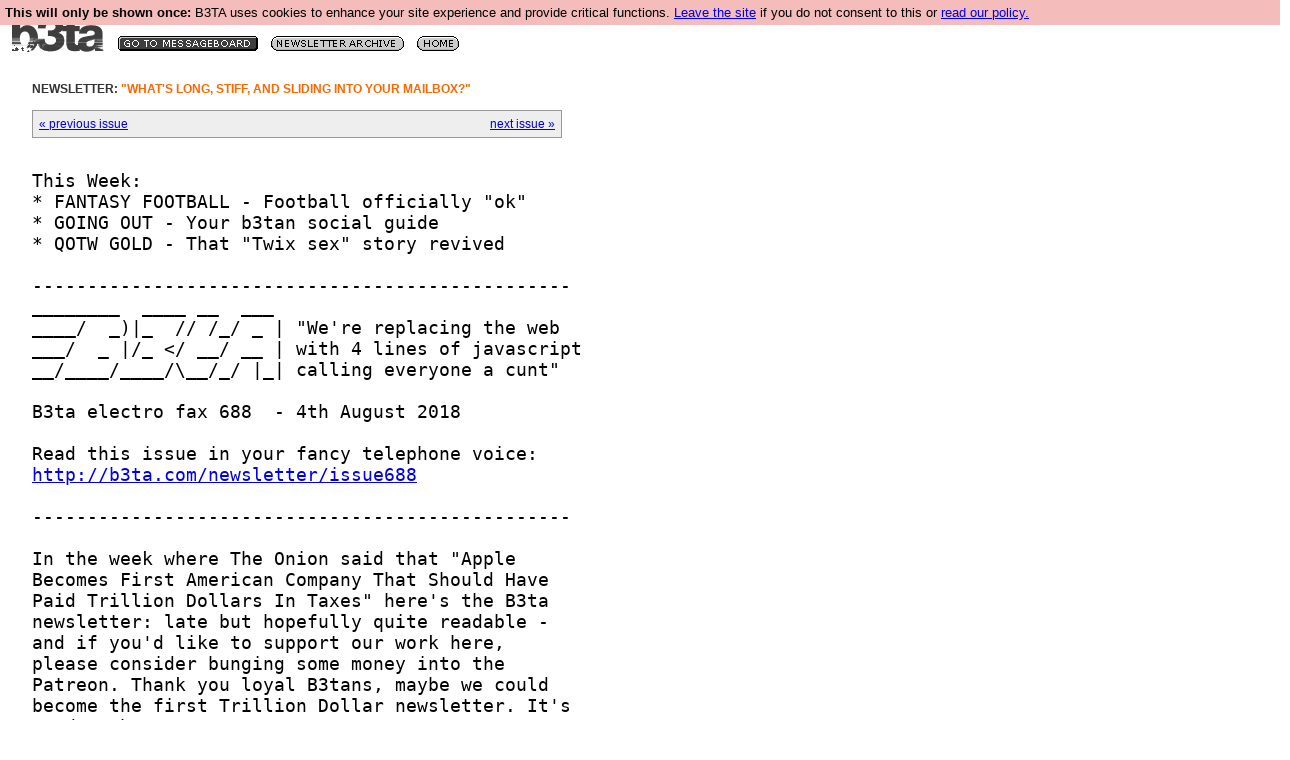

--- FILE ---
content_type: text/html; charset=utf-8
request_url: https://b3ta.com/newsletter/issue688/
body_size: 14490
content:
<html>
<head>
	<title>B3TA : NEWSLETTER : "WHAT'S LONG, STIFF, AND SLIDING INTO YOUR MAILBOX?"</title>
	<link rel="stylesheet" href="/style/dyn.php" type="text/css" media="all" />
	<link rel="stylesheet" href="/style/main.css" type="text/css" media="all" />
	<meta name="viewport" content="width=device-width,initial-scale=.75,maximum-scale=1,user-scalable=no" />
	<script language="JavaScript" src="/javascript/dyn.php"></script>
	<style>
		#workspace {
			width: 530px;
		}
  		pre {
    			font-size: 18px;
  		}
  
		@media
		 (max-width: 570px) {
    			#workspace {
  				width: auto;
      				right: 12px;
      				left: 12px;
  			}
    			pre {
      			font-size: 3vw;
    			}
  		}
	</style>
<script src="https://www.google-analytics.com/urchin.js" type="text/javascript">
</script>
<script type="text/javascript">
_uacct = "UA-96813-1";
urchinTracker();
</script>

<style>
#sidebar {display: none }
#emailus {display: none}
body {background-image: none;}
</style>


<meta http-equiv="Content-Type" content="text/html; charset=utf-8" />

</head>
<body>

<div id="topbar"><img src="/images/nav_strap.gif" width="105" height="19" alt="we love the web"></div>
<div id="navbar">&nbsp;</div>
<script language="Javascript">WriteB3taLogo(0,1);</script>
<div id="emailus">
	<a href="/mailus/"><img src="/images/nav_emailus.gif" width="165" height="36" alt="email us"></a>
</div>
<div id="navbuttons">
	<a href="/board/"><img src="/images/nav_button_messageboard_off.gif" width="140" height="15" alt="go to messageboard"></a>
	<img src="/images/space.gif" width="7" height="7" alt="">
	<a href="/newsletter/"><img src="/images/nav_button_newsletter_off.gif" width="133" height="15" alt="newsletter archive"></a>
	<img src="/images/space.gif" width="7" height="7" alt="">
	<a href="/"><img src="/images/nav_button_home_off.gif" width="42" height="15" alt="home"></a>
</div>

<div id="workspace">
	<div class="title">NEWSLETTER: <span style="color: #ff6600;">"WHAT'S LONG, STIFF, AND SLIDING INTO YOUR MAILBOX?"</span></div>
	<br>
		<div class="pagesdiv">
		<div style="float: right;"><a href="/newsletter/issue689/">next issue &raquo;</a></div>
		<a href="/newsletter/issue687/">&laquo; previous issue</a>
	</div>
	<br>
<pre><a name="line1">This Week:
<a name="line2">* FANTASY FOOTBALL - Football officially &quot;ok&quot;
<a name="line3">* GOING OUT - Your b3tan social guide
<a name="line4">* QOTW GOLD - That &quot;Twix sex&quot; story revived
<a name="line5">
<a name="line6">-------------------------------------------------
<a name="line7">________  ____ __  ___
<a name="line8">____/  _)|_  // /_/ _ | &quot;We're replacing the web
<a name="line9">___/  _ |/_ &lt;/ __/ __ | with 4 lines of javascript
<a name="line10">__/____/____/\__/_/ |_| calling everyone a cunt&quot;  
<a name="line11">
<a name="line12">B3ta electro fax 688  - 4th August 2018
<a name="line13">
<a name="line14">Read this issue in your fancy telephone voice: 
<a name="line15"><a href="https://b3ta.com/newsletter/issue688" target="_blank">http://b3ta.com/newsletter/issue688</a>
<a name="line16">
<a name="line17">-------------------------------------------------
<a name="line18">
<a name="line19">In the week where The Onion said that &quot;Apple
<a name="line20">Becomes First American Company That Should Have
<a name="line21">Paid Trillion Dollars In Taxes&quot; here's the B3ta
<a name="line22">newsletter: late but hopefully quite readable -
<a name="line23">and if you'd like to support our work here,
<a name="line24">please consider bunging some money into the
<a name="line25">Patreon. Thank you loyal B3tans, maybe we could
<a name="line26">become the first Trillion Dollar newsletter. It's
<a name="line27">good to have a target.
<a name="line28"><a href="https://www.patreon.com/b3ta" target="_blank">https://www.patreon.com/b3ta</a>
<a name="line29">
<a name="line30">-------------------------------------------------
<a name="line31">
<a name="line32">: B3TA FANTASY FOOTBALL
<a name="line33">  Your secret code to join in
<a name="line34">
<a name="line35">  A few years back we hated football but then we
<a name="line36">  quite enjoyed the recent World Cup and realised
<a name="line37">  we didn't hate football, we just hated second
<a name="line38">  division 1980s football in a economically
<a name="line39">  depressed Midlands town.
<a name="line40">
<a name="line41">  Anyway, the point is TownsendsPublisher invites
<a name="line42">  you to join in the fantasy football stuff with
<a name="line43">  a B3ta League &quot;Best of luck in the race for
<a name="line44">  second&quot; he says.
<a name="line45">
<a name="line46">  League code 1475540-438206:
<a name="line47"><a href="https://fantasy.premierleague.com/a/home" target="_blank">https://fantasy.premierleague.com/a/home</a>
<a name="line48">
<a name="line49">-------------------------------------------------
<a name="line50">
<a name="line51">: BEST ADULT TITLES
<a name="line52">  Amusing titles from 70s porn
<a name="line53">  
<a name="line54">  @70sAdultTitles is reading old print grot and
<a name="line55">  cropping out the titles. Here's just a few we
<a name="line56">  liked:
<a name="line57">  
<a name="line58">  * Too Many Cocks Spoilt The Brothel 
<a name="line59">  * Fussy Bummers
<a name="line60">  * Boobs in a Hovercraft
<a name="line61">  * Barkin Up The Wrong Twat
<a name="line62">  * 2 fucks + 1 fuck = 1 massive fuck
<a name="line63"> 
<a name="line64">  More at the Twitter website dot com:
<a name="line65"><a href="https://twitter.com/70sAdultTitles/" target="_blank">https://twitter.com/70sAdultTitles/</a>
<a name="line66">
<a name="line67">-------------------------------------------------
<a name="line68">
<a name="line69">  B3tan Scaryduck has a book coming out called
<a name="line70">  &quot;Angry People in Local Newspapers&quot; based on his
<a name="line71">  popular Facebook group and would like you to be
<a name="line72">  aware it's coming up. We would link you to the
<a name="line73">  Amazon page but there's no pre-order button so
<a name="line74">  here's the Facebook page instead:
<a name="line75"><a href="https://facebook.com/angrypeopleinlocalnewspapers" target="_blank">https://facebook.com/angrypeopleinlocalnewspapers</a>
<a name="line76">
<a name="line77">-------------------------------------------------
<a name="line78">
<a name="line79">ABBA's &quot;Gimme A Man After Midnight&quot; is no longer
<a name="line80">a problem given dating apps. Although the quality
<a name="line81">of men that turn up might be bit of a cursed
<a name="line82">wish, Agnetha.
<a name="line83">
<a name="line84">-------------------------------------------------
<a name="line85">
<a name="line86">: BREXIT PODCAST ON VIDEO
<a name="line87">  3 Blokes In The Pub... Talk NO DEAL Brexit
<a name="line88">
<a name="line89">  Thatgingerscouser writes, &quot;Brexit Britain is
<a name="line90">  fed up with experts. These days we only listen
<a name="line91">  to the bloke down the pub. So in this
<a name="line92">  controlled experiment, we put three experts in
<a name="line93">  a pub and recorded the results for your viewing
<a name="line94">  pleasure.&quot;
<a name="line95"><a href="https://youtu.be/Sx4AF-3Rd44" target="_blank">https://youtu.be/Sx4AF-3Rd44</a>
<a name="line96">
<a name="line97">-------------------------------------------------
<a name="line98">
<a name="line99">: NEW UNDEAD TEDS AVAILABLE
<a name="line100">  Spend your readies on monstrous teddies
<a name="line101">
<a name="line102">  Long term readers will remember
<a name="line103">  PhiIIipBlackman's mangled Theodores. Well,
<a name="line104">  there's new ones out. BUY THEM!
<a name="line105"><a href="http://www.undeadteds.com/" target="_blank">http://www.undeadteds.com/</a>
<a name="line106">
<a name="line107">-------------------------------------------------
<a name="line108">
<a name="line109">: TROUSER TROUBLE? CALL HEBTRO
<a name="line110">  Sponsored Patreon
<a name="line111">
<a name="line112">  We reckon 99% of readers probably have legs.
<a name="line113">  And most people who have legs probably want to
<a name="line114">  cover them in some trousers. Speak to Hebtro.
<a name="line115">  They'll sort you the shit out.
<a name="line116"><a href="https://hebtro.co/" target="_blank">https://hebtro.co/</a>
<a name="line117">
<a name="line118">-------------------------------------------------
<a name="line119">
<a name="line120">: BEST DELETED WIKIPEDIA TITLES
<a name="line121">
<a name="line122">  Wikipedian editors have high standards for what
<a name="line123">  is suitable for their encyclopedia and here's
<a name="line124">  some recent deletions:
<a name="line125">
<a name="line126">  * Category: Wikipedia articles needing moustaches
<a name="line127">  * Three penis wolf
<a name="line128">  * Make your own wikipedia
<a name="line129">  * Video Games in the 1800s
<a name="line130">  * Assflakes
<a name="line131">  * Paper- the fat free chocolate
<a name="line132">  * Category: Wikipedians who insist on having the word lobster in every article
<a name="line133">  * How the prequels should have went
<a name="line134">
<a name="line135">  More at @DeletedWiki:
<a name="line136"><a href="https://twitter.com/DeletedWiki" target="_blank">https://twitter.com/DeletedWiki</a>
<a name="line137">
<a name="line138">-------------------------------------------------
<a name="line139">
<a name="line140">Applying the Marks &amp; Spencers / Marks &amp; Sparks
<a name="line141">naming convention to other duos.
<a name="line142">
<a name="line143">  * Ant &amp; Dant
<a name="line144">  * Robson &amp; Jobson
<a name="line145">  * Shaggy &amp; Saggy
<a name="line146">  * Batman &amp; Ratman
<a name="line147">  * Dr. Jekyll and Mr. Heckle 
<a name="line148">  * Posh &amp; Bosh
<a name="line149">  * Guns n' Runs
<a name="line150">
<a name="line151">-------------------------------------------------
<a name="line152">
<a name="line153">Michael Jackson claimed &quot;ABC, it's as easy as
<a name="line154">123&quot; but he was wrong. Numbers naturally ascend,
<a name="line155">whereas the alphabet ordering is utterly
<a name="line156">arbitrary and driven only by convention.
<a name="line157">
<a name="line158">-------------------------------------------------
<a name="line159">
<a name="line160">: QUOTE OF THE WEEK
<a name="line161">  Chairman of British Onions speaks out
<a name="line162">
<a name="line163">  In the endless shit about Brexit there's been a
<a name="line164">  recent scare that an onion shortage could fuck
<a name="line165">  up the essential British Cheese &amp; Onion crisp
<a name="line166">  supply.
<a name="line167">
<a name="line168">  &quot;When I took the job representing British
<a name="line169">  growers as chairman of British Onions, I
<a name="line170">  imagined it would be the quietest of jobs. And
<a name="line171">  all of a sudden it's the worst year in our
<a name="line172">  history.&quot;   (Tim Elcombe)
<a name="line173">
<a name="line174">-------------------------------------------------
<a name="line175">
<a name="line176">: YOUR SOCIAL DIARY
<a name="line177">  Coz going out is the new staying in
<a name="line178">
<a name="line179">  * LOVE BOTS AT EDINBURGH FRINGE - we appreciate
<a name="line180">  that most people who read B3ta are internet
<a name="line181">  shut-ins who never leave the house, but if you
<a name="line182">  are attending #Edfringe2018 then go and see
<a name="line183">  Bilal Zafar coz your newsletter editor Rob
<a name="line184">  helped him with bot stuff.
<a name="line185"><a href="https://tickets.edfringe.com/whats-on/bilal-zafar-lovebots" target="_blank">https://tickets.edfringe.com/whats-on/bilal-zafar-...</a>
<a name="line186">
<a name="line187">  * SMERSHPOD LIVE - B3ta chum John Rain writes,
<a name="line188">  &quot;I'm doing a live screening of Norbert Smith: A
<a name="line189">  Life at the Everyman Cinema Maida Vale,
<a name="line190">  followed by a Q&amp;A with HARRY ENFIELD. Get
<a name="line191">  tickets here before they sell out!&quot; We'll be
<a name="line192">  going to this coz we got free tickets. Thanks
<a name="line193">  John.
<a name="line194"><a href="https://www.everymancinema.com/film-info/norbert-smith-a-life-qa-with-harry-enfield" target="_blank">https://www.everymancinema.com/film-info/norbert-s...</a> 
<a name="line195">
<a name="line196">-------------------------------------------------
<a name="line197">
<a name="line198">&quot;Never work for free&quot; says writer who puts more
<a name="line199">effort into their tweets than anything they do
<a name="line200">for work.
<a name="line201">
<a name="line202">-------------------------------------------------
<a name="line203">
<a name="line204">: ED ZITRON = PUBLIC RELATIONS
<a name="line205">  Sponsored Patreon
<a name="line206">
<a name="line207">  Do you need some PR in your life? Best call ED.
<a name="line208"><a href="https://twitter.com/edzitron" target="_blank">https://twitter.com/edzitron</a>
<a name="line209">
<a name="line210">-------------------------------------------------
<a name="line211">
<a name="line212">: QUESTION OF THE WEEK /GOLD/ - SEXY FOOD
<a name="line213">  Twix Of Doom
<a name="line214">
<a name="line215">  We've dug into the archives to bring you this
<a name="line216">  classic of sexual experimentation gone wrong:
<a name="line217">
<a name="line218">  My first girlfriend and I were together for
<a name="line219">  about two and a half years. A few weeks before
<a name="line220">  we split up we went on a short break to Cartmel
<a name="line221">  in the Lake District, renting a cottage from my
<a name="line222">  auntie's boss. We had a nice time there,
<a name="line223">  wandering around the priory, eating toasted
<a name="line224">  teacakes and crumpets in a small tea shop, but
<a name="line225">  a more deviant event was on the horizon.
<a name="line226">
<a name="line227">  &quot;Would you eat something out of me?&quot; she asked
<a name="line228">  one evening.
<a name="line229">
<a name="line230">  I confess I was rather bewildered and wondered
<a name="line231">  what she could mean: A banana? Some chocolate?
<a name="line232">  A pie? I suggested these things and she decided
<a name="line233">  that a Twix would be a good idea.
<a name="line234">
<a name="line235">  The next morning we walked to the local Spar
<a name="line236">  shop and, being a chivalrous type, I allowed
<a name="line237">  her to choose her Twix. As the chocolate was
<a name="line238">  slightly soft I suggested that we should maybe
<a name="line239">  put it into the freezer for a while so that it
<a name="line240">  wouldn't melt in a flash (amongst other things)
<a name="line241">  and she agreed.
<a name="line242">
<a name="line243">  &quot;I'm ready,&quot; she said late that evening. She
<a name="line244">  went upstairs before me while I retrieved the
<a name="line245">  Twix from the freezer, following in her
<a name="line246">  footsteps moments later. When I reached the
<a name="line247">  bedroom she had already undressed and was lying
<a name="line248">  on the bed, her legs apart. For a moment I
<a name="line249">  wondered how I was going to do this: do I
<a name="line250">  actually remove it from the wrapper or do I
<a name="line251">  shove the whole lot in? Do I put one finger in
<a name="line252">  or both of them? I didn't want to ask as I felt
<a name="line253">  this would just make her nervous and would
<a name="line254">  hardly instil confidence in the poor girl as
<a name="line255">  she lay there, legs akimbo, about to be
<a name="line256">  penetrated by a chocolate bar. I decided to
<a name="line257">  insert a single finger and opened the wrapper,
<a name="line258">  suddenly noticing that the chocolate was
<a name="line259">  covered in a slightly grey sheen of
<a name="line260">  condensation having been in the freezer all
<a name="line261">  day, and was also as hard as a pavement, my
<a name="line262">  thumbnail failing to leave an impression when I
<a name="line263">  tested it.
<a name="line264">
<a name="line265">  &quot;This is going to be cold,&quot; I warned before
<a name="line266">  introducing the Twix. She gasped as it slid
<a name="line267">  inside and I left about an inch of it sticking
<a name="line268">  out. For a moment I looked at the rather
<a name="line269">  ridiculous and mildly scary sight before me,
<a name="line270">  before bending down and biting off about half
<a name="line271">  of the exposed finger of Twix.
<a name="line272">
<a name="line273">  Without warning the whole thing vanished inside
<a name="line274">  her. Gone. I panicked, completely baffled,
<a name="line275">  wondering what I should do. I didn't think it
<a name="line276">  would be The Done Thing to prise apart her
<a name="line277">  labia like a mechanic lifting a bonnet before
<a name="line278">  rummaging around inside, so I just lay there,
<a name="line279">  staring, wanting to cry for a moment.
<a name="line280">
<a name="line281">  And then a thick, brown liquid began to ooze
<a name="line282">  from her pubis. Terrified that it would ruin
<a name="line283">  the sheets &ndash; which, after all, were not ours &ndash;
<a name="line284">  I thrust my hand between her thighs and caught
<a name="line285">  the melted chocolate as it dribbled out, but my
<a name="line286">  hand quickly filled and I was then forced to
<a name="line287">  consider what I was going to do with a hand
<a name="line288">  full of rather hot melted Twix as I could
<a name="line289">  hardly say &quot;just crimp yourself off, love &ndash; I
<a name="line290">  need to go and wash my hand&quot;, so screwing my
<a name="line291">  eyes shut I licked it off my hand while my
<a name="line292">  other one was slowly filling.
<a name="line293">
<a name="line294">  Then, just as I thought it couldn't get any
<a name="line295">  worse, the biscuit base popped out, completely,
<a name="line296">  eerily clean, stripped bare of chocolate and
<a name="line297">  caramel, like an albino penis. I pulled it out
<a name="line298">  and, hands full of chocolate, quickly ate it
<a name="line299">  while I awaited for her sugary genital deluge
<a name="line300">  to stop.
<a name="line301">
<a name="line302">  I don't think I've eaten a Twix since.
<a name="line303">  (nasalhair)
<a name="line304"><a href="https://b3ta.com/questions/foodsex/post497151" target="_blank">https://b3ta.com/questions/foodsex/post497151</a>
<a name="line305">
<a name="line306">
<a name="line307">-------------------------------------------------
<a name="line308">
<a name="line309">: HEADLINES OF THE WEEK
<a name="line310">  The work of Britain's finest journalists
<a name="line311">
<a name="line312">  * &quot;Shark disguised as baby stolen from aquarium
<a name="line313">  in pushchair&quot; (Sky News)
<a name="line314">
<a name="line315">  * &quot;Jamie Oliver blocks fan on Twitter for
<a name="line316">  suggesting he will cook his children&quot;
<a name="line317">  (Entertainment.ie)
<a name="line318">
<a name="line319">  * &quot;Dad puts out Southend pier fire - by peeing
<a name="line320">  on it&quot; (Essex Echo)
<a name="line321">
<a name="line322">  * 'Titanic historian warns the ship 'has never
<a name="line323">  been in more danger than she is now'&quot; (Belfast
<a name="line324">  Live, we would beg to differ)
<a name="line325">
<a name="line326">  If you've spotted a good one, tell us:
<a name="line327"><a href="https://b3ta.com/mailus/" target="_blank">https://b3ta.com/mailus/</a>
<a name="line328">
<a name="line329">-------------------------------------------------
<a name="line330">
<a name="line331">: B3TA IMAGE CHALLENGE
<a name="line332">  Film Combos
<a name="line333">
<a name="line334">  Last week we asked you combine two films and
<a name="line335">  it's gone quite well actually. We like
<a name="line336">  challenges that have clear instructions, which
<a name="line337">  if you follow, you might produce something
<a name="line338">  amusing. Like funny maths.
<a name="line339"><a href="https://www.b3ta.com/challenge/filmcombo2/popular/" target="_blank">https://www.b3ta.com/challenge/filmcombo2/popular/</a>
<a name="line340">
<a name="line341">  We're also doing a challenge called &quot;Holidays&quot;
<a name="line342">  as Happytoast is on holiday.
<a name="line343"><a href="https://www.b3ta.com/challenge/holiday/popular/" target="_blank">https://www.b3ta.com/challenge/holiday/popular/</a>
<a name="line344">
<a name="line345">-------------------------------------------------
<a name="line346">
<a name="line347">1958 was a golden year for popstar babies:
<a name="line348">
<a name="line349">  * Michael Jackson
<a name="line350">  * Prince
<a name="line351">  * Madonna
<a name="line352">  * Simon Le Bon
<a name="line353">  * David Sylvian
<a name="line354">  * Belinda Carlisle
<a name="line355">  * Paul Weller
<a name="line356">  * Joan Jett
<a name="line357">  * Mark King
<a name="line358">  * Grandmaster Flash
<a name="line359">  * Kate Bush
<a name="line360">
<a name="line361">All 60 (or would be) this year. 
<a name="line362">
<a name="line363">And Ian Broudie - 60 today. He's had a nice
<a name="line364">little boost to his pension pot this year.
<a name="line365">
<a name="line366">-------------------------------------------------
<a name="line367">
<a name="line368">: SITES IN BRIEF
<a name="line369">  Stuff we like that wasn't made by our mates
<a name="line370">
<a name="line371">  * HAS TOM CRUISE EVER SEEN A MOVIE? As
<a name="line372">  @shockproofbeats writes, 'Holy shit I am now
<a name="line373">  ***100%*** a &quot;Tom Cruise Has Never Seen A
<a name="line374">  Movie&quot; truther.'
<a name="line375"><a href="https://twitter.com/ryguyperez/status/1023978515060809728" target="_blank">https://twitter.com/ryguyperez/status/102397851506...</a>
<a name="line376">
<a name="line377">  * THE MOST MESMERIC VIDEO YOU'LL WATCH THIS
<a name="line378">  WEEK - or your money back.
<a name="line379"><a href="https://twitter.com/RaminNasibov/status/1023607259727888384" target="_blank">https://twitter.com/RaminNasibov/status/1023607259...</a>
<a name="line380">
<a name="line381">  * RUBBISH FONT - yes, a font made out of
<a name="line382">  letters stuck to bins.
<a name="line383"><a href="http://www.fontspace.com/frazer-price/rubbish" target="_blank">http://www.fontspace.com/frazer-price/rubbish</a>
<a name="line384">
<a name="line385">  * SHIT MP GETS MOCKED FOR SHIT PHOTO - check
<a name="line386">  the replies.
<a name="line387"><a href="https://twitter.com/ABridgen/status/1024205093921607681" target="_blank">https://twitter.com/ABridgen/status/10242050939216...</a>
<a name="line388">
<a name="line389">  * BEST AMIGA MUSIC - Is it controversial to
<a name="line390">  find old Amiga music more listenable than old
<a name="line391">  C64 music? Sid chip stuff gets much more
<a name="line392">  attention but the Amiga stuff has its own DIY
<a name="line393">  sampler aesthetic. 3 hours of it here:
<a name="line394"><a href="https://www.youtube.com/watch?v=PvSfqBJi0ss" target="_blank">https://www.youtube.com/watch</a>
<a name="line395">
<a name="line396">-------------------------------------------------
<a name="line397">
<a name="line398">: CONTENT THANKS
<a name="line399">
<a name="line400">  Links via unclepills, benito vaselini and
<a name="line401">  Jim-skinner. Subjlols via mauvedeity. And site
<a name="line402">  thanks to HappyToast, Wil, Kris, ScaryDuck &amp;
<a name="line403">  Monkeon. 
<a name="line404">
<a name="line405">-------------------------------------------------
<a name="line406">
<a name="line407">: PATREON THANKS
<a name="line408">
<a name="line409">  They bought ads: EdZitron &amp; HebTroCo.
<a name="line410">
<a name="line411">  *THEY BOUGHT CAPS AND ASTERISKS!* *STOOBERT*,
<a name="line412">  *JOSH MCMILLAN*, *AARON HOLMES*, *TOM JENKINS
<a name="line413">  BATES*, *JON GRANT*, *SHOWRAT*, *SIMON JAMES*,
<a name="line414">  *TREVOR BURTON-MCCREADIE*, *MR PHIL DONNELLY*,
<a name="line415">  *KATE*, *JAMES PETTS*, *STEWART NOLAN*, *MARK
<a name="line416">  MCCREADIE*, *ALEX MORRIS*, *JAMES O'BRIEN*
<a name="line417">
<a name="line418">  THEY BOUGHT CAPS: GEORGE STEPHENSON, NAT KING
<a name="line419">  COLESLAW, ANDREW WREN, JAMES CRONIN, ALISTAIR ,
<a name="line420">  IAN SHEEN, NEIL HEPBURN, MARK ADAMSON, ANDREW
<a name="line421">  FLEMMING, ALAN CHARLTON, SPAZZCAPTAIN , WENDY
<a name="line422">  GOODE, JAIMIE VANDENBERGH, CHRIS BLAKENEY,
<a name="line423">  BEVAN JOHNSON, CRISS MORENO, JO APPS, CHRIS
<a name="line424">  LOCKE, ALBERT MARSHMALLOW, GREG MCGOWAN,
<a name="line425">  RICHARD BARCLAY, PATRICK CATES, 24-7 DEATH, TOM
<a name="line426">  WRIGHT, JON BINSTEAD, SIMON NICHOLLS, CHRIS
<a name="line427">  CARLINE, BRIAN EELES, MICHAEL TRINDER
<a name="line428">
<a name="line429">  They bought a mention: Eugenie vT, Tom Dolan,
<a name="line430">  lee burnett, Peter Cooper, Rebecca McManus, Bex
<a name="line431">  Cook, Hannah Chubb, Martin Davies, George
<a name="line432">  Preston, Chris Saunders, Mike Middleton,
<a name="line433">  Richard Matthias, AuntieSash Hazlewood, Brad
<a name="line434">  Gregory, Graham Licence, Paul Rose (Mr Biffo),
<a name="line435">  Ed Can Do, C Bond, Fergus McKay, Steve herman,
<a name="line436">  Alex Walsh Atkins, Mick Curtis, Craig Turner,
<a name="line437">  Joshua Thomasson, Dog Byte, Fearghas ,
<a name="line438">  unklefiction , Chris Gough, fourstar , Jonty
<a name="line439">  Wareing, Basel Kirmani, Montocat , Rob Affleck,
<a name="line440">  Rhys Wynne, Matt Machell, Marina de Joslin,
<a name="line441">  Jasper Koning, Ryan Rhodes, Chris Whitworth,
<a name="line442">  James Macinnes, Geoff Tidey, John Higgs, Daniel
<a name="line443">  Chote, Geoffrey Balme, Byron Geoffrey Farrow,
<a name="line444">  Mark Wilson, Paul Cherry, Nick Ross, Ian
<a name="line445">  Beveridge, Alex Mastin, Raul Arreola, Faith H.
<a name="line446">  Martin, Tim Williams, David King, Jaymie
<a name="line447">  Thomas, Sam Russell, David Knoll, Ben Watson,
<a name="line448">  Simon Holmes, Steve P, Gaynor Clarkson, Saleem
<a name="line449">  Ahmad, nicholas martin, Jim MacArthur, John
<a name="line450">  Hammersley, Andy Yates`, Andy Webber, Jack
<a name="line451">  Barton, David Gardiner, Adam Molloy, Simon
<a name="line452">  McDougall, Craig Tonks, Anna , Peter Gosling,
<a name="line453">  Jason Stewart, Dave Nattriss, Philip
<a name="line454">  Kinchington, Ian Boltz, Matt Drewry, Derek
<a name="line455">  ROBERTS, Robbie Lesiuk, Bertram Wooster, Adam
<a name="line456">  Inglis, James Clayton, David Harrison, Jim
<a name="line457">  Frayling,  Mike Middleton, Scott S. Kramer, Joe
<a name="line458">  Simmonds, Julie Brumlik, Rob Mahon, Paul
<a name="line459">  Leader, Ivan Kelly, J&amp;#464;m McN&amp;#464;ven, Paul Healey,
<a name="line460">  Andy Ashton, Tom Rees-Williams, David Mills,
<a name="line461">  Martin Beer, midnightrambler , matsimpsk , Jim
<a name="line462">  Halfpenny, Dave Tickle, Matthew Forman, Gareth
<a name="line463">  Noyce, Chris Paterson, James Woods, pookong ,
<a name="line464">  oliver bewes, Iain , Adam Cooney, Sam Anderson,
<a name="line465">  Albion Gray, Rupert Hull, Simon Henry, Simon
<a name="line466">  waterfall, Paul Westerman, Courtenay Ferris,
<a name="line467">  Andy Tillett, Essy Dave, Martin Peache, Jerry
<a name="line468">  Quartley, Bertil Hansson, Carl Morgan, Mark
<a name="line469">  Hibbett, Daniel Brown, Rich Pope, John
<a name="line470">  Matthews, JOHNNY WATTERS, Jamie Taylor, Adrian
<a name="line471">  Woodfield, Stuart Ashen, Vicki Jakes, Jane
<a name="line472">  Baker, Paul Smith, Will Goulden, Simon Cowan,
<a name="line473">  Robin Whitmore, Steven Smith, Matthew Wilkes,
<a name="line474">  John Docherty, Dan Stott, Siobhan McNally, Bill
<a name="line475">  Atkinson, Starlord Mixtape, Gneissrocks , Steve
<a name="line476">  Prowse, Tyronne Mann, Andy Storrar, Jay Roche,
<a name="line477">  Peter Willman, Sarah Williamson, Kevin
<a name="line478">  Johnston, Richard Chamley, Tom Gleeson, Mark
<a name="line479">  McGowan, Ed Cook, Darren Stanley, Catroaster ,
<a name="line480">  Iain Fuller, Iain Ruxton, Jim Woodward,
<a name="line481">  Alexander Jamieson, Tom Crick, Ben Burton,
<a name="line482">  Peter Ashtray, Adam Atack, AC , Derek Law,
<a name="line483">  David Catley, John Foster, Matt Buchanan,
<a name="line484">  Matthew Collinge, Joey moore, Mark Hill, Joe
<a name="line485">  McNally, Tom Ryan, Peter McMinn, Ryan Doran,
<a name="line486">  Konrad Petrusewicz, Wil Hadden, James Donnelly,
<a name="line487">  Frank Hollis, sean casely, Al Davidson, martin
<a name="line488">  mackenzie, Gus Nicol, Martin Holloway, Mike
<a name="line489">  Davis, Steve Thornton, Tim Mouncer, peter
<a name="line490">  wouda, Fraser Lewry, Matthew Morris, Rob
<a name="line491">  Vincent, Chris Shaw, Rick Lindley, Greg
<a name="line492">  Neilson, blossomshed , Jude Evans, Kev Adams,
<a name="line493">  Simon Smith, @mattdawhit , Brian Lancaster,
<a name="line494">  Iain Henshaw, Mathew Smith, Gia Milinovich,
<a name="line495">  Fiona James, Robert Hills, Anne-Marie Scott,
<a name="line496">  James Kerry-Barnard, Greenfox , Neil de
<a name="line497">  Carteret, Stephen Waller, Luke Mepham, Stuart
<a name="line498">  Alldred, Adam Lloyd, Andrew Scheuber, Chris
<a name="line499">  Branch, Jonathan Wooddin, OBiW4N SHiNOBi,
<a name="line500">  Dominic Haigh, TownsendsPublisher , Steve
<a name="line501">  Anglesey, Iain Brassington, Heidi Colthup, Ross
<a name="line502">  Carter, Chris Evans, Edward Almond, James
<a name="line503">  Golbey, Johnnie Shannon, Alex Lovett, Peter
<a name="line504">  Coombe, David Ault, Kate Devlin, James
<a name="line505">  Shakespeare, Tim Weaver, Lisa Westhaven, James
<a name="line506">  O'Malley, Emma Lay, RossOverThere , Tim Jokl,
<a name="line507">  Catherine McAllister, Steve Laker, Damien
<a name="line508">  Smith, Jim Dabell, John Faragher, Eric von
<a name="line509">  Borstel, Malcolm Franks, Richard Beckett, No
<a name="line510">  Reward Description: (None for No Reward), Nick
<a name="line511">  Morgan, Rog Sharples, Ben Brice, Iain Moffatt,
<a name="line512">  Justin Brett, Louise Allen, David Green, Riven
<a name="line513">  A Buckley, Robin , Luche , Ian Appleby, Pete ,
<a name="line514">  Tobie Fysh, Gavin Tommey, Stuart Richards,
<a name="line515">  David Barton, Jess Baker, Tom Freke, Jan
<a name="line516">  Spielhoff, Sean Flanagan, Mike Congreve, Chris
<a name="line517">  Johnson, John Field, Emma Sykes, Carl Mesner
<a name="line518">  Lyons, Ross Dobson, David Stark, Adam
<a name="line519">  Beardwood, Danny Kodicek, Dominic Le Garsmeur,
<a name="line520">  Mark Benson, Chris Goode, Andrew Robinson,
<a name="line521">  Nicky Hewgill, Michael Kitt, Tim Beachy, Rose
<a name="line522">  Johnson, Paul Topping, Connor Parslow, Daniel
<a name="line523">  Moeller, Irene Semanchuk, Alexandre Strube,
<a name="line524">  Craig Naples, Steve Bryant, Richard Speed,
<a name="line525">  Alastair Dodd, Rhys Jones, Joseph Mulvaney,
<a name="line526">  Julie Beacock, Sentient Meatbag, Dan Tasse,
<a name="line527">  peter royal, Harry Wearne, Duncan STrickland,
<a name="line528">  Andy Candler, Deny Coughlan, Russ Anderson,
<a name="line529">  Nick Kent, Jonathan , Phil H, Andrew Anderson,
<a name="line530">  Ian Silvester, Ben Webb, Graham Freeman, Dave
<a name="line531">  Gee, Peter Keelback, Wine School of
<a name="line532">  Philadelphia, John Griffiths, Nick Murdoch, Rob
<a name="line533">  Potter, James Meers, 5telios , Paul Mancini, Al
<a name="line534">  Napp, Tanya Kant, Jon Ramster, David Whittam,
<a name="line535">  Jace Otting, BSG , Andrew Harris, Chris Ward,
<a name="line536">  Adam Tickner, Peter , Emily Payne, Tim
<a name="line537">  Polglase, Ted Bowyer, Matt Carr, Bobod ,
<a name="line538">  Michael Bryan, Richard Midwinter, Neil Ives,
<a name="line539">  Mark Ryan, Ben Chapman, David Bond, Ben ,
<a name="line540">  Robert Simpson, Gary Sharp, Andy Shirling,
<a name="line541">  Fenris Games, James , Jim Lucking, mark
<a name="line542">  madgwick, Ben Sugden, Russell Webster, Sham
<a name="line543">  Courtney, Louis E, Andrea Vail, Rohan , Sam
<a name="line544">  Brown, Marc Lindberg, Hugh Noble, Nigel Ford,
<a name="line545">  Gwyn Fisher, Matt Loren, Centuries of Sound,
<a name="line546">  Amy Oliver, Christina Freeman, Paul
<a name="line547">  Braithwaite, Tom Clark, Gregg Kuljian, Richard
<a name="line548">  Abraham, Paul Slade, Alex Wrottesley, Ivan
<a name="line549">  Shiel, Claire Allen, Iain M Barker, Dan Fairs,
<a name="line550">  Tony East, Cat Conner, Jennifer Moquin, Claire
<a name="line551">  Zolkwer, Seirian Hanner, Thea Mallett, Nick ,
<a name="line552">  ben cowell-thomas, Robert Purkis, Oli , Andy
<a name="line553">  Nattan, Alex Wren, Martin Vindahl Olsen, Ilya
<a name="line554">  &amp;#268;olak-Anti&amp;#263;, Adam Kaczmarek, Mike Carter, Daz
<a name="line555">  Wright, Stewart C. Russell, John M, P
<a name="line556">  Underwood, Thepfy , Hadleigh Charles, Mark
<a name="line557">  McIntosh, Stephen Williams, Peter Wood, Darren
<a name="line558">  John Harris, Mike Booth, Simon Lumb, Tim
<a name="line559">  Knight, FuzzyFreaks , Stephen McAuley, Phil
<a name="line560">  Barns, wigglywigglyworm , Lyra Jay, Lee Ball,
<a name="line561">  Richard keeling, David Ellinor, Rachel Tougas,
<a name="line562">  Ben Groom, Mr Flibble, David Parry, Emma Nicol,
<a name="line563">  Paul Bayfield, Swedemason , Jon Bounds,
<a name="line564">  St&eacute;phane.
<a name="line565">
<a name="line566">  Thanks everyone for supporting us, and if you
<a name="line567">  don't, please consider it.
<a name="line568"><a href="https://www.patreon.com/b3ta" target="_blank">https://www.patreon.com/b3ta</a>
<a name="line569">
<a name="line570">-------------------------------------------------
<a name="line571">
<a name="line572">: REVERSE PSYCHOLOGY SOCIAL MEDIA PROMO
<a name="line573">  Block / unfriend B3ta NOW!
<a name="line574">  
<a name="line575">  Social media is the worst thing that's happened
<a name="line576">  to mankind since heroin was given away free
<a name="line577">  with Cornflakes. Delete your accounts and
<a name="line578">  report us for hate crime.
<a name="line579"><a href="https://www.facebook.com/b3tan" target="_blank">https://www.facebook.com/b3tan</a>
<a name="line580"><a href="https://www.twitter.com/b3ta" target="_blank">https://www.twitter.com/b3ta</a>
<a name="line581">
<a name="line582">-------------------------------------------------
<a name="line583">
<a name="line584">Comedians! Create the experience of Edinburgh
<a name="line585">Fringe by reading out a joke from lollipop stick
<a name="line586">at three people in a bus queue and flushing &pound;5000
<a name="line587">down the loo.
<a name="line588">
<a name="line589">-------------------------------------------------
<a name="line590">
<a name="line591">: ANY OTHER BUSINESS?
<a name="line592">
<a name="line593">  * Sub to the newsletter via 
<a name="line594"><a href="https://www.b3ta.com/subscribe/" target="_blank">https://www.b3ta.com/subscribe/</a>
<a name="line595">
<a name="line596">  * Unsub
<a name="line597">&lt;unsubscribe&gt;If you must but you shouldn't&lt;/unsubscribe&gt;
<a name="line598">
<a name="line599">  * Submit YOUR content to newsletter:
<a name="line600"><a href="https://www.b3ta.com/mailus/" target="_blank">https://www.b3ta.com/mailus/</a>
<a name="line601">
<a name="line602">  * Fund the newsletter via the patreon:
<a name="line603"><a href="https://www.patreon.com/b3ta" target="_blank">https://www.patreon.com/b3ta</a>
<a name="line604"></pre>


	<br>
		<div class="pagesdiv">
		<div style="float: right;"><a href="/newsletter/issue689/">next issue &raquo;</a></div>
		<a href="/newsletter/issue687/">&laquo; previous issue</a>
	</div>
	<br>

</div>

<div id="sidebar">


	<div class="newsletterpart"><img src="/images/newsletter_title2.gif" width="173" height="30" alt="Newsletter"></div>
	<div id="newsletter">		
		<div id="newsletterbody">
			We run a free weekly B3TA email reporting on the coolest stuff on the net.<br>
			<br>
			<!-- If this page ever converts to a php then the common subscription call should be used instead of this raw HTML -->
			<form action="/subscribe" method="get" target="_blank">
				<input name="user" placeholder="enter email address" class="input" style="width: 120px;" type="email">
				<input type="image" src="/images/board_button_go_off.gif" alt="go" title="">
			</form>

			--------------------<br>
			THIS WEEKS HEADLINES<br>
			--------------------<br>
			<br>

* GAME - GUESS THE LP/FILM FROM THE PIXELS<br>
* 'HACK' - ABUSE AMAZON AS A POSTCARD SERVICE<br>
* FESS/ANON - GLASGOW SHOWS ANNOUNCED<br>

			<br>
			<a href="/newsletter/latest/" class="newsletterlink">READ LATEST ISSUE</a>
		</div>
	</div>
	<div class="newsletterparttrans" style="position: relative;">
		<div style="top: 0px left: 0px;"><img src="/images/newsletter_foot2.gif" width="173" height="29" alt=""></div>
		<div id="newsletterarchive"><a href="/newsletter/"><img src="/images/newsletter_button_archive.gif" width="58" height="15" border="0" alt="archive"></a></div>
	</div>

	
		<script src="https://static.usvsth3m.com/js/sidebar_api.js"></script>
		
		<style>
			.alrightyeah div {
				font-family: sans-serif;
				font-size: 12px;
				width: 165px !important;
				position: relative;
			}
		</style>
		
		<div class="alrightyeah">
			<script src="/javascript/sponsor.js?ac=ext"></script>
		</div>







</div>


<!-- dyn v6.0.0 -->

<script defer src="https://static.cloudflareinsights.com/beacon.min.js/vcd15cbe7772f49c399c6a5babf22c1241717689176015" integrity="sha512-ZpsOmlRQV6y907TI0dKBHq9Md29nnaEIPlkf84rnaERnq6zvWvPUqr2ft8M1aS28oN72PdrCzSjY4U6VaAw1EQ==" data-cf-beacon='{"version":"2024.11.0","token":"14d40b0a5565471381f2fbbbc217a12b","r":1,"server_timing":{"name":{"cfCacheStatus":true,"cfEdge":true,"cfExtPri":true,"cfL4":true,"cfOrigin":true,"cfSpeedBrain":true},"location_startswith":null}}' crossorigin="anonymous"></script>
</body>
</html>


--- FILE ---
content_type: text/html; charset=UTF-8
request_url: https://b3ta.com/style/dyn.php
body_size: 77
content:

#logo{
	position: absolute;
	left: 12px;
	top: 19px;
	z-index: 0;
}



--- FILE ---
content_type: text/html; charset=UTF-8
request_url: https://b3ta.com/javascript/dyn.php
body_size: 797
content:

function setCookie(a,b,c){var d=new Date;d.setDate(d.getDate()+c);var e=escape(b)+(c==null?"":"; expires="+d.toUTCString());document.cookie=a+"="+e+";path=/"}function getCookie(a){var b,c,d,e=document.cookie.split(";");for(b=0;b<e.length;b++){c=e[b].substr(0,e[b].indexOf("="));d=e[b].substr(e[b].indexOf("=")+1);c=c.replace(/^\s+|\s+$/g,"");if(c==a){return unescape(d)}}}var eucookie=getCookie("eu-cookie");if(eucookie!=null&&eucookie!=""){}else{document.write("<div id='cookiewarn' style='font-family:sans-serif;position: absolute;top: 0px; background-color: #F5BCBC; width: 100%; padding: 5px; z-index: 90000; font-size:0.8em;'><b>This will only be shown once:</b> B3TA uses cookies to enhance your site experience and provide critical functions. <a href='http://www.youtube.com/watch?v=Eyw1-Xkgfu8'>Leave the site</a> if you do not consent to this or <a href='http://b3ta.com/features/cookiepolicy/'>read our policy.</a></div>")}setCookie("eu-cookie","first",365)

function WriteB3taLogo(ongrey,linkme){
var logo = (ongrey)?'nav_logo_grey2.gif':'nav_logo_white2.gif';

	if (linkme){
		document.write('<div id="logo"><a href="/"><img src="/images/'+logo+'" alt="b3ta"></a></div>');
	}else{
		document.write('<div id="logo"><img src="/images/'+logo+'" alt="b3ta"></div>');
	}
}


--- FILE ---
content_type: text/css
request_url: https://b3ta.com/style/main.css
body_size: 810
content:
/*   */
/* $Source: /var/cvs/b3ta/style/main.css,v $   */
/* $Revision: 1.2 $   */
/* $Author: cal $   */
/* $Date: 2003/07/03 08:29:57 $   */
/*   */

/**********************************************************/
/*                                                        */
/* main elements                                          */
/*                                                        */
/**********************************************************/

body {
	margin: 0px 0px 0px 0px;
	background: url(/images/bg2.gif);
	background-color: #ffffff;
}

img {
	border: 0;
}

form {
	padding: 0px;
	margin: 0px;
	border: 0px;
	font-size: 12px;
}

td {
	font-family: verdana;
	font-size: 0.75em;
	color: #000000;
}

/**********************************************************/
/*                                                        */
/* page header                                            */
/*                                                        */
/**********************************************************/

#topbar {
	width: 100%;
	height: 19px;
	background-color: #424242;
}

#navbar {
	width: 100%;
	height: 34px;
}

#emailus {
	position: absolute;
	top: 4px;
	left: 494px;
}

#navbuttons {
	position: absolute;
	top: 36px;
	left: 118px;
	font-size: 10px;
}

#workspace {
	position: absolute;
	left: 32px;
	top: 82px;
	float: left;
	width: 415px;
	color: #000000;
	font-family: arial;
	font-size: 0.75em;
}

#workspacewide {
	position: absolute;
	left: 32px;
	top: 82px;
	float: left;
	width: 623px;
	color: #000000;
	font-family: arial;
	font-size: 1em;
}

#sidebar {
	position: absolute;
	left: 482px;
	top: 82px;
	width: 173px;
}

/**********************************************************/
/*                                                        */
/* basic styles                                           */
/*                                                        */
/**********************************************************/

.title {
	color: #333333;
	font-family: arial;
	font-size: 1em;
	font-weight: bold;
}

.button {
	background-color: #3d3d3d;
	color: #ffffff;
	font-size: 0.65em;
	border-top: 1 solid #cccccc;
	border-left: 1 solid #cccccc;
	border-bottom: 1 solid #000000;
	border-right: 1 solid #000000;
	padding: 1px 1px 1px 1px;
	height: 22px;
}

.input {
	font-size: 12px;
	height: 22px;
}

.tiny {
	font-size: 0.65em;
}

.leadin {
	color: #336699;
}

.text12 {
	font-family: verdana;
	font-size: 0.75em;
	color: #000000;
}

.text11 {
	font-family: verdana;
	font-size: 0.7em;
	color: #000000;
}

.text10 {
	font-family: verdana;
	font-size: 0.65em;
	color: #000000;
}

div.pagesdiv {
	background-color: #eeeeee;
	border: 1px solid #999999;
	padding: 6px;
}

/**********************************************************/
/*                                                        */
/* newsletter                                             */
/*                                                        */
/**********************************************************/


#ad {
	margin: 10px 0 0 13px;
}

#newsletter {
	position: relative;
	left: 6px;
	top: 0px;
	width: 173px;
	background: url(/images/newsletter_bg.gif);
	background-color: #757575;
}

.newsletterpart {
	position: relative;
	left: 6px;
	top: 6px;
	background-color: #757575;
}

.newsletterparttrans {
	position: relative;
	left: 6px;
	top: 0px;
}

#newsletterbody {
	position: relative;
	left: 6px;
	width: 161px;
	font-family: courier;
	font-size: 10px;
	color: #ffffff;
}

.newsletterlink {
	color: #ffffff;
	font-weight: normal;
}

#newsletterarchive {
	position: absolute;
	left: 8px;
	top: 14px;
}

pre {
	font-size: 12px;
}


--- FILE ---
content_type: text/javascript
request_url: https://b3ta.com/javascript/sponsor.js?ac=ext
body_size: 2462
content:
let ads=[];var ad = new Object();
ad.CAenable = 1;
ad.CAratio = 0;
ad.CAimage = "https://images-na.ssl-images-amazon.com/images/I/51lRBxI7WUL.jpg";
ad.CAdescription = "We have made a book of all the best @fesshole confessions. Buy it now as the ideal gift for that horrible member of your family who only laughs at bad things.  ";
ad.CAlinktext = "BUY THE FESSHOLE BOOK";
ad.CAurl = "https://www.amazon.co.uk/exec/obidos/ASIN/1804190373/b3ta-21";

ads.push(ad);
var ad = new Object();
ad.CAenable = 1;
ad.CAratio = 0;
ad.CAimage = "http://www2.b3ta.com/host/creative/11/1656344088/jump.png";
ad.CAdescription = "Are you cold? You need a jumper. Now is the time to buy one.  ";
ad.CAlinktext = "BUY HEBTRO JUMPER";
ad.CAurl = "https://hebtro.co/product-category/jumpers/";

ads.push(ad);
var ad = new Object();
ad.CAenable = 1;
ad.CAratio = 0;
ad.CAimage = "https://images-na.ssl-images-amazon.com/images/I/51lRBxI7WUL.jpg";
ad.CAdescription = "Please buy the @fesshole book so that our publishers do not shit themselves that they have backed a dud ";
ad.CAlinktext = "BUY THE FESSHOLE BOOK";
ad.CAurl = "https://www.amazon.co.uk/exec/obidos/ASIN/1804190373/b3ta-21";

ads.push(ad);
var ad = new Object();
ad.CAenable = 1;
ad.CAratio = 0;
ad.CAimage = "https://m.media-amazon.com/images/I/81-eg4l07pL._SL1500_.jpg";
ad.CAdescription = "Fesshole: The New FESStament is the Second Coming the prophets predicted. Yes, it is the second Fesshole book. ";
ad.CAlinktext = "BUY BOOK NOW";
ad.CAurl = "https://amzn.to/40ySjVn";

ads.push(ad);
var ad = new Object();
ad.CAenable = 1;
ad.CAratio = 0;
ad.CAimage = "https://m.media-amazon.com/images/I/81-eg4l07pL._SL1500_.jpg";
ad.CAdescription = "So we have done a second Fesshole book, and it is very good and if you do not buy it your bits will drop off ";
ad.CAlinktext = "Buy The New Fesstament NOW";
ad.CAurl = "https://amzn.to/40ySjVn";

ads.push(ad);
var ad = new Object();
ad.CAenable = 1;
ad.CAratio = 0;
ad.CAimage = "https://www2.b3ta.com/host/creative/11552/1761935684/ij0BDwl.png";
ad.CAdescription = "Ever wanted to fly your own starship? Bridge Command is open in Vauxhall – a live, interactive starship adventure ";
ad.CAlinktext = "COME NOW";
ad.CAurl = "https://bit.ly/4en1gGW";

ads.push(ad);
var ad = new Object();
ad.CAenable = 1;
ad.CAratio = 0;
ad.CAimage = "https://www2.b3ta.com/host/creative/11552/1761936123/xzF974n.jpeg";
ad.CAdescription = "Fancy a browser for power users, run by Nordics, not Big Tech? With built-in ad blocking, and a built-in mail client so you can read all your b3ta back issues offline? OF COURSE YOU FLIPPING DO!  ";
ad.CAlinktext = "Try Vivaldi ";
ad.CAurl = "https://vivaldi.com/?mtm_campaign=ampaign=b3ta";

ads.push(ad);
var ad = new Object();
ad.CAenable = 1;
ad.CAratio = 0;
ad.CAimage = "https://i.imgur.com/JllU9yD.png";
ad.CAdescription = "Hebtro make durable clothing mostly for men, and it is all manufactured in the UK. It is ideal for a treat for yourself, or if you are in the market for buying gifts for blokes, then it is a big list of things that will probably go down well. ";
ad.CAlinktext = "BUY A JUMPER";
ad.CAurl = "https://hebtro.co/product-category/jumpers/";

ads.push(ad);
var ad = new Object();
ad.CAenable = 1;
ad.CAratio = 0;
ad.CAimage = "https://i.imgur.com/AIQyVGp.png";
ad.CAdescription = "Hebtro make clothes in the UK, to the highest standards and built to last, so the prices you pay work out great value in the long term. Stock up now, coz why not celebrate yourself and buy yourself a gift because you ARE worth it. ";
ad.CAlinktext = "BUY SOME JUMPERS OK?";
ad.CAurl = "https://hebtro.co/product-category/jumpers/";

ads.push(ad);
var ad = new Object();
ad.CAenable = 1;
ad.CAratio = 0;
ad.CAimage = "https://i.imgur.com/cfmBjbC.png";
ad.CAdescription = "Hebtro make trousers and shirts and boots and jumpers, and will sell them to you using this internet hyperlink. All made in the UK and ideal as gifts for blokes. ";
ad.CAlinktext = "JUST BUY A JUMPER OK?";
ad.CAurl = "https://hebtro.co/product-category/jumpers/";

ads.push(ad);
var ad = new Object();
ad.CAenable = 1;
ad.CAratio = 0;
ad.CAimage = "https://i.imgur.com/jnoQgem.png";
ad.CAdescription = "Clothing for MEN - all properly made in British factories using quality cloth and skilled hands. Plus they support B3TAN projects and are therefore good eggs.  ";
ad.CAlinktext = "BUY SOME JEANS AT HEBTRO";
ad.CAurl = "https://hebtro.co/product-category/hebtroco-jeans/denim-jeans/";

ads.push(ad);
var ad = new Object();
ad.CAenable = 1;
ad.CAratio = 0;
ad.CAimage = "https://i.imgur.com/AVoM61j.png";
ad.CAdescription = "Well this is the bit where we encourage you to support our sponsors by buying their clothes and mentioning that it is made in the UK, designed to  last and makes ideal gifts for the men in your life, including yourself. ";
ad.CAlinktext = "BUY JEANS AND MORE AT HEBTRO";
ad.CAurl = "https://hebtro.co/product-category/hebtroco-jeans/denim-jeans/";

ads.push(ad);
var ad = new Object();
ad.CAenable = 1;
ad.CAratio = 0;
ad.CAimage = "https://i.imgur.com/WAjyuIA.png";
ad.CAdescription = "Luckily B3ta sponsors Hebtro want to sell you some fantastic togs, all made in the UK, designed to last and perfect as presents for men or even yourself. ";
ad.CAlinktext = "BUY SOME TROUSERS";
ad.CAurl = "https://hebtro.co/product-category/hebtroco-jeans/denim-jeans/";

ads.push(ad);
var chosen_one = ads[Math.floor(Math.random() * ads.length)];
<!-- this is a test -->

var sponsor_copy = new Array ();
var sponsor_linkcopy = new Array ();
var sponsor_url = new Array ();
var sponsor_img = new Array ();


if (typeof awesomelinks_sticky == "undefined") {
	awesomelinks_sticky = [];
}

for (index = 0; index < awesomelinks_sticky.length; ++index) {
    sponsor_copy[index]= awesomelinks_sticky[index].title;
    sponsor_linkcopy[index] = awesomelinks_sticky[index].description;
    sponsor_url[index] = awesomelinks_sticky[index].url;
    sponsor_img[index] = awesomelinks_sticky[index]["image-url"];
}

// Is the Custom Ad enabled?

if (chosen_one.CAenable == true) {

	// Insert the custom link
	sponsor_copy[index]= chosen_one.CAdescription;
	sponsor_linkcopy[index] = chosen_one.CAlinktext;
	sponsor_url[index] = chosen_one.CAurl;
	sponsor_img[index] = chosen_one.CAimage;

	// Is it in exclusive mode?
	//if (chosen_one.CAratio == true) {
		var i = sponsor_copy.length-1;
	//} else {
	//	// Roll dice
	//	if (Math.floor(Math.random()*2) == 1) {
	//		var i = sponsor_copy.length-1;
	//	} else {
	//		var i = Math.round((sponsor_copy.length-2)*Math.random());
	//	}
	
	//}

} else {
	var i = Math.round((sponsor_copy.length-2)*Math.random());
	
}

document.write ('<div id="tad" style="cursor:pointer; width:170px; background-color: white; border-top:1px solid black; border-right:1px solid black; border-left:1px solid black; padding:3px;">');
document.write ("<b>This week the newsletter is sponsored by....</b><br>");
document.write ('<a href="'+sponsor_url[i]+'" rel="nofollow"><center><img style="padding-top:10px" src="'+sponsor_img[i]+'" border="0" width="164"></center></a><br>');
document.write (sponsor_copy[i]+'<br>'+'<a href="'+sponsor_url[i]+'" rel="nofollow">'+sponsor_linkcopy[i]+"</a><br><br>");
document.write ("</div>");

document.write('<div style="width:170px; background-color: white; border-top:0px solid black; border-left:1px solid black; border-bottom:1px solid black; border-right:1px solid black; padding:3px;">');
document.write ("If you'd like to sponsor our newsletter then <a href='/mailus/'>get in touch</a>");
document.write('</div>');

var tad = document.getElementById("tad");
tad.onclick = function(){ 
   location.href=sponsor_url[i];
 }
